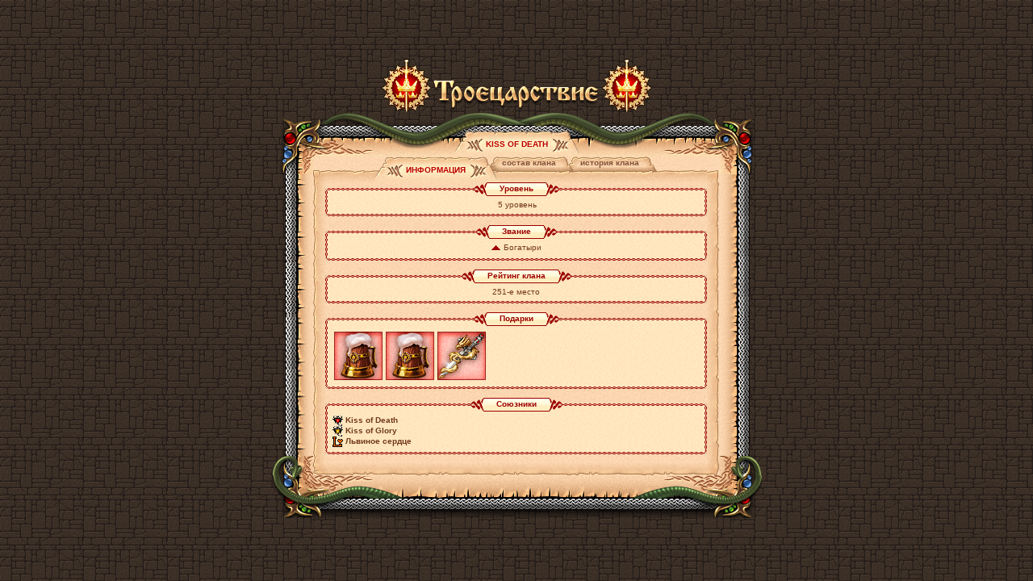

--- FILE ---
content_type: text/html;charset=Windows-1251
request_url: https://3kingdoms.ru/clan_info.php?clan_id=1979
body_size: 3443
content:

<html>
<head>
	<meta http-equiv="Content-Type" content="text/html; charset=Windows-1251" />

	<meta name="mrc__share_title" content="" />

	<meta property="og:title" content="Клан Kiss of Death" />
	<meta property="og:description" content="При одном упоминании нашего имени враги трепещут от страха. Пока мы вместе, победа за нами!" />
	<meta property="og:type" content="website" />
	<meta property="og:url" content="https://3kingdoms.ru/clan_info.php?clan_id=1979&mode=logo" />
	<meta property="og:image" content="https://3kingdoms.ru/images/social/clan-info.jpg" />

	<meta name="twitter:card" content="summary_large_image" />
	<meta name="twitter:creator" content="@3k_mailru" />
	<meta name="twitter:title" content="Клан Kiss of Death" />
	<meta name="twitter:description" content="При одном упоминании нашего имени враги трепещут от страха. Пока мы вместе, победа за нами!">
	<meta name="twitter:image:src" content="https://3kingdoms.ru/images/social/clan-info.jpg">

	<title>Информация о клане</title>

	<link rel="image_src" href="https://3kingdoms.ru/images/social/clan-info.jpg" />
	<link href="style/main.css?ux=1768903259" rel="stylesheet" type="text/css"/>

	<script src="js/common.js?ux=1768903259"></script>
	<script src="js/ac_runactivecontent.js?ux=1299155870"></script>
	<style>
	body {
		background: #49392d url('images/ui/bbg.gif');
	}
	.fbgl {
		background: url('images/ui/fbgl.png') repeat-y right;
	}
	.fbgr {
		background: url('images/ui/fbgr.png') repeat-y left;
	}
	</style>
</head>

<body>

<table width="100%" height="100%" cellpadding="0" cellspacing="0" border="0"><tr><td valign="middle">

<table width="100%" cellpadding="0" cellspacing="0" border="0">
<tr>
<td height="67" colspan="3" valign="bottom" align="center"><a href="https://3kingdoms.ru/" target="_blank"><img src="images/gerb_transparent.png" border="0" width="62" height="67" title="Троецарствие"><img src="images/3k_transparent.png" border="0" width="211" height="59" title="Троецарствие"><img src="images/gerb_transparent.png" border="0" width="62" height="67" title="Троецарствие"></a></td>
</tr>
<tr>
<td height="54" colspan="3" valign="bottom" style="background: url('images/ai/ftop.png') no-repeat center bottom" align="center">
	
	
			<table cellpadding="0" cellspacing="0" border="0" >
			<tr valign="top" nowrap>
									<td ><img src="images/int/tab02.gif" width="35" height="32" alt=""><br></td>
					<td class="tab2"><h1 style="display: inline; white-space:nowrap;">Kiss of Death</h1></td>
									<td ><img src="images/int/tab20.gif" width="35" height="32" alt=""><br></td>
			</tr>
		</table>
		</td>
</tr>

<tr>
<td _width="40%" class="fbgl" valign="top">
<div style="background: url('images/ai/bg-lt.png') no-repeat right top"><img src="images/d.gif" width="50" height="25" alt=""><br></div>
</td><td width="503" valign="top" rowspan="2" style="background: url('images/sand4.gif')">

	
	
			<table width="100%" height="100%" cellpadding="0" cellspacing="0" border="0" >
			<tr valign="bottom"><td height="32" width="15" class="vabottom"><img src="images/int/tab-tl.gif" width="15" height="15" alt=""><br></td><td style="background: transparent url('images/int/tab-ht.gif') repeat-x bottom;" align="center">
											<table cellpadding="0" cellspacing="0" border="0" >
			<tr valign="top" nowrap>
									<td ><img src="images/int/tab02.gif" width="35" height="32" alt=""><br></td>
					<td class="tab2"><h2 style="display: inline; white-space:nowrap;"><a href="clan_info.php?clan_id=1979&mode=news">Информация</a></h2></td>
										<td ><img src="images/int/tab21.gif" width="39" height="32" alt=""><br></td>
					<td class="tab1"><h2 style="display: inline; white-space:nowrap;"><a href="clan_info.php?clan_id=1979&mode=members">Состав клана</a></h2></td>
										<td ><img src="images/int/tab11.gif" width="24" height="32" alt=""><br></td>
					<td class="tab1"><h2 style="display: inline; white-space:nowrap;"><a href="clan_info.php?clan_id=1979&mode=history">История клана</a></h2></td>
									<td ><img src="images/int/tab10.gif" width="19" height="32" alt=""><br></td>
			</tr>
		</table>
									</td><td width="15" class="vabottom"><img src="images/int/tab-tr.gif" width="15" height="15" alt=""><br></td></tr>
			<tr><td style="background: url('images/int/tab-vl.gif') repeat-y left"><!--  --></td>
			<td style="background: url('images/sand4.gif');  " valign="top">
								<table width="100%" cellspacing="0" cellpadding="0" border="0">
	<tbody>
		<tr valign="bottom" style="background: url('images/int/stt2ht.gif') repeat-x scroll center bottom transparent;">
			<td width="4" height="17"><img width="4" height="17" alt="" src="images/int/stt2tl.gif"><br></td>
			<td align="center">
				<table cellspacing="0" cellpadding="0" border="0">
					<tbody>
						<tr>
							<td><img width="17" height="17" alt="" src="images/int/stt1l.gif"><br></td>
							<td style="color: rgb(156, 0, 0); font-weight: bold; background: url('images/int/sttc.gif') repeat-x scroll center top transparent; padding: 0pt 15px 1px;">
								Уровень							</td>
							<td><img width="17" height="17" alt="" src="images/int/stt1r.gif"><br></td>
						</tr>
					</tbody>
				</table>
			</td>
			<td width="4"><img width="4" height="17" alt="" src="images/int/stt2tr.gif"><br></td>
		</tr>
		<tr>
			<td style="background: url('images/int/stt2vl.gif') repeat-y scroll left center transparent;"><!--  --></td>
			<td valign="top" align="center" style="background: url('images/sand2.gif') repeat scroll 0% 0% transparent; padding: 5px;">
				&nbsp;5 уровень			</td>
			<td style="background: url('images/int/stt2vr.gif') repeat-y scroll right center transparent;"><!--  --></td>
		</tr>
		<tr valign="bottom" style="background: url('images/int/stt2hb.gif') repeat-x scroll center bottom transparent;">
			<td width="4" height="4"><img width="4" height="4" alt="" src="images/int/stt2bl.gif"><br></td>
			<td align="center"><!--  --></td>
			<td width="4"><img width="4" height="4" alt="" src="images/int/stt2br.gif"><br></td>
		</tr>
	</tbody>
</table>
<br>
<table width="100%" cellspacing="0" cellpadding="0" border="0">
	<tbody>
		<tr valign="bottom" style="background: url('images/int/stt2ht.gif') repeat-x scroll center bottom transparent;">
			<td width="4" height="17"><img width="4" height="17" alt="" src="images/int/stt2tl.gif"><br></td>
			<td align="center">
				<table cellspacing="0" cellpadding="0" border="0">
					<tbody>
						<tr>
							<td><img width="17" height="17" alt="" src="images/int/stt1l.gif"><br></td>
							<td style="color: rgb(156, 0, 0); font-weight: bold; background: url('images/int/sttc.gif') repeat-x scroll center top transparent; padding: 0pt 15px 1px;">
								Звание							</td>
							<td><img width="17" height="17" alt="" src="images/int/stt1r.gif"><br></td>
						</tr>
					</tbody>
				</table>
			</td>
			<td width="4"><img width="4" height="17" alt="" src="images/int/stt2tr.gif"><br></td>
		</tr>
		<tr>
			<td style="background: url('images/int/stt2vl.gif') repeat-y scroll left center transparent;"><!--  --></td>
			<td valign="top" align="center" style="background: url('images/sand2.gif') repeat scroll 0% 0% transparent; padding: 5px;">
				<img height="13" border="0" align="absmiddle" width="13" title="Богатыри" src="/images/ranks/rank3.gif">&nbsp;Богатыри			</td>
			<td style="background: url('images/int/stt2vr.gif') repeat-y scroll right center transparent;"><!--  --></td>
		</tr>
		<tr valign="bottom" style="background: url('images/int/stt2hb.gif') repeat-x scroll center bottom transparent;">
			<td width="4" height="4"><img width="4" height="4" alt="" src="images/int/stt2bl.gif"><br></td>
			<td align="center"><!--  --></td>
			<td width="4"><img width="4" height="4" alt="" src="images/int/stt2br.gif"><br></td>
		</tr>
	</tbody>
</table>
<br>
<table width="100%" cellspacing="0" cellpadding="0" border="0">
	<tbody>
		<tr valign="bottom" style="background: url('images/int/stt2ht.gif') repeat-x scroll center bottom transparent;">
			<td width="4" height="17"><img width="4" height="17" alt="" src="images/int/stt2tl.gif"><br></td>
			<td align="center">
				<table cellspacing="0" cellpadding="0" border="0">
					<tbody>
						<tr>
							<td><img width="17" height="17" alt="" src="images/int/stt1l.gif"><br></td>
							<td style="color: rgb(156, 0, 0); font-weight: bold; background: url('images/int/sttc.gif') repeat-x scroll center top transparent; padding: 0pt 15px 1px;">
								Рейтинг клана							</td>
							<td><img width="17" height="17" alt="" src="images/int/stt1r.gif"><br></td>
						</tr>
					</tbody>
				</table>
			</td>
			<td width="4"><img width="4" height="17" alt="" src="images/int/stt2tr.gif"><br></td>
		</tr>
		<tr>
			<td style="background: url('images/int/stt2vl.gif') repeat-y scroll left center transparent;"><!--  --></td>
			<td valign="top" align="center" style="background: url('images/sand2.gif') repeat scroll 0% 0% transparent; padding: 5px;">
				251-е место			</td>
			<td style="background: url('images/int/stt2vr.gif') repeat-y scroll right center transparent;"><!--  --></td>
		</tr>
		<tr valign="bottom" style="background: url('images/int/stt2hb.gif') repeat-x scroll center bottom transparent;">
			<td width="4" height="4"><img width="4" height="4" alt="" src="images/int/stt2bl.gif"><br></td>
			<td align="center"><!--  --></td>
			<td width="4"><img width="4" height="4" alt="" src="images/int/stt2br.gif"><br></td>
		</tr>
	</tbody>
</table>
<br>
			<table  width="100%" cellpadding="0" cellspacing="0" border="0">
			<tr style="background: transparent url('images/int/stt2ht.gif') repeat-x bottom;" valign="bottom">
				<td height="17" width="4"><img src="images/int/stt2tl.gif" width="4" height="17" alt=""><br></td><td align="center">
												<table cellpadding="0" cellspacing="0" border="0">
								<tr>
									<td><img src="images/int/stt1l.gif" width="17" height="17" alt=""><br></td>
									<td style="color: #9c0000; font-weight: bold; background: transparent url('images/int/sttc.gif') repeat-x top; padding: 0 15px 1px;">Подарки</td>
									<td><img src="images/int/stt1r.gif" width="17" height="17" alt=""><br></td>
								</tr>
							</table>
										</td>
				<td width="4"><img src="images/int/stt2tr.gif" width="4" height="17" alt=""><br></td>
			</tr>
			<tr>
				<td style="background: url('images/int/stt2vl.gif') repeat-y left"><!--  --></td>
				<td style="background: url('images/sand2.gif'); padding: 5px" valign="top"><!--  -->		<a href="#" style="padding: 0; margin: 2px 2px 2px 2px; height: 60px; width: 60px; display: block; float: left; overflow: hidden;" onClick="showClanGiftInfo(7649,false);return false;" title="От Весенний. По просьбе дружественно альяса - Львинное сердце :)
Подарок в студию))"><img style="margin: 0; padding: 0; overflow: hidden; position: relative; height: 60px; width: 60px;" src="images/data/artifacts/tks_cl_gift_el1.gif" border=0 /></a>
			<a href="#" style="padding: 0; margin: 2px 2px 2px 2px; height: 60px; width: 60px; display: block; float: left; overflow: hidden;" onClick="showClanGiftInfo(11746,false);return false;" title="От Blondy16. От клана &quot;ЛЬВИНОЕ СЕРДЦЕ&quot; с уважением: Ребята, верный друг за спиной - мечта каждого человека. У вас такой есть! 
Спасибо вам за ваше доверие.

&quot;Потому что нужно:
   если мне -
    дождь,
то тебе -
солнечный свет.
Как дочка, солнечный!
   Как слюда!
Как трескучая пляска огня!
У тебя не должно быть дождей
   никогда.
Пусть они идут
у меня...&quot;

Роберт Рождественский"><img style="margin: 0; padding: 0; overflow: hidden; position: relative; height: 60px; width: 60px;" src="images/data/artifacts/tks_cl_gift_el1.gif" border=0 /></a>
			<a href="#" style="padding: 0; margin: 2px 2px 2px 2px; height: 60px; width: 60px; display: block; float: left; overflow: hidden;" onClick="showClanGiftInfo(19068,false);return false;" title="От клана Львиное сердце. 
&quot;Выпадают минуты свободные редко,
И вчера и сегодня и завтра аншлаг
Но когда заходить мне не хочется в клетку
Ап, себе говорю я и делаю шаг&quot;

Ребята, только вперед и никогда не сдаваться! Победа не приходит к трусливым - ПОБЕДА будет за нами!

&quot;Если страшно, бей сильнее! Львы все в бой и строй плотнее!!!&quot;

Тепла вам, родные."><img style="margin: 0; padding: 0; overflow: hidden; position: relative; height: 60px; width: 60px;" src="images/data/artifacts/tks_cl_gift_mech1.gif" border=0 /></a>
		</td>
				<td style="background: url('images/int/stt2vr.gif') repeat-y right"><!--  --></td>
			</tr>
			<tr style="background: transparent url('images/int/stt2hb.gif') repeat-x bottom;" valign="bottom">
				<td height="4" width="4"><img src="images/int/stt2bl.gif" width="4" height="4" alt=""><br></td>
				<td align="center"><!--  --></td>
				<td width="4"><img src="images/int/stt2br.gif" width="4" height="4" alt=""><br></td>
			</tr>
		</table>
	<br>
			<table  width="100%" cellpadding="0" cellspacing="0" border="0">
			<tr style="background: transparent url('images/int/stt2ht.gif') repeat-x bottom;" valign="bottom">
				<td height="17" width="4"><img src="images/int/stt2tl.gif" width="4" height="17" alt=""><br></td><td align="center">
												<table cellpadding="0" cellspacing="0" border="0">
								<tr>
									<td><img src="images/int/stt1l.gif" width="17" height="17" alt=""><br></td>
									<td style="color: #9c0000; font-weight: bold; background: transparent url('images/int/sttc.gif') repeat-x top; padding: 0 15px 1px;">Союзники</td>
									<td><img src="images/int/stt1r.gif" width="17" height="17" alt=""><br></td>
								</tr>
							</table>
										</td>
				<td width="4"><img src="images/int/stt2tr.gif" width="4" height="17" alt=""><br></td>
			</tr>
			<tr>
				<td style="background: url('images/int/stt2vl.gif') repeat-y left"><!--  --></td>
				<td style="background: url('images/sand2.gif'); padding: 5px" valign="top"><!--  --><a title="Kiss of Death" href="#" onclick="showClanInfo(1979); return false;"><img src="images/data/clans/9758233.gif" border="0" width="13" height="13" align="absmiddle"></a>&nbsp;<b>Kiss of Death</b><br><a title="Kiss of Glory" href="#" onclick="showClanInfo(1858); return false;"><img src="images/data/clans/2543262.gif" border="0" width="13" height="13" align="absmiddle"></a>&nbsp;<b>Kiss of Glory</b><br><a title="Львиное сердце" href="#" onclick="showClanInfo(1037); return false;"><img src="images/data/clans/6691695.gif" border="0" width="13" height="13" align="absmiddle"></a>&nbsp;<b>Львиное сердце</b><br></td>
				<td style="background: url('images/int/stt2vr.gif') repeat-y right"><!--  --></td>
			</tr>
			<tr style="background: transparent url('images/int/stt2hb.gif') repeat-x bottom;" valign="bottom">
				<td height="4" width="4"><img src="images/int/stt2bl.gif" width="4" height="4" alt=""><br></td>
				<td align="center"><!--  --></td>
				<td width="4"><img src="images/int/stt2br.gif" width="4" height="4" alt=""><br></td>
			</tr>
		</table>
	<br>
			</td>
			<td style="background: url('images/int/tab-vr.gif') repeat-y right"><!--  --></td></tr>
			<tr valign="bottom"><td height="15" width="15"><img src="images/int/tab-bl.gif" width="15" height="15" alt="" style="vertical-align: top;"><br></td><td style="background: transparent url('images/int/tab-hb.gif') repeat-x bottom;" align="center"><!--  --></td><td width="15"><img src="images/int/tab-br.gif" width="15" height="15" alt="" style="vertical-align: top;"><br></td></tr>
		</table>
	
</td><td _width="40%" class="fbgr" valign="top">
<div style="background: url('images/ai/bg-rt.png') no-repeat left top" align="right"><img src="images/d.gif" width="50" height="25" alt=""><br></div>
</td>
</tr>

<tr><td class="fbgl" valign="bottom" >
<div style="background: url('images/ai/bg-lb.png') no-repeat right bottom"><img src="images/d.gif" width="50" height="25" alt=""><br></div>
</td><td class="fbgr" valign="bottom" >
<div style="background: url('images/ai/bg-rb.png') no-repeat left bottom" align="right"><img src="images/d.gif" width="50" height="25" alt=""><br></div>
</td></tr>

<tr>
<td height="57" colspan="3" valign="bottom" style="background: url('images/ai/fbot.png') no-repeat center top" align="center">

</td>
</tr>

</table>

</td></tr></table>

</body>
</html>
